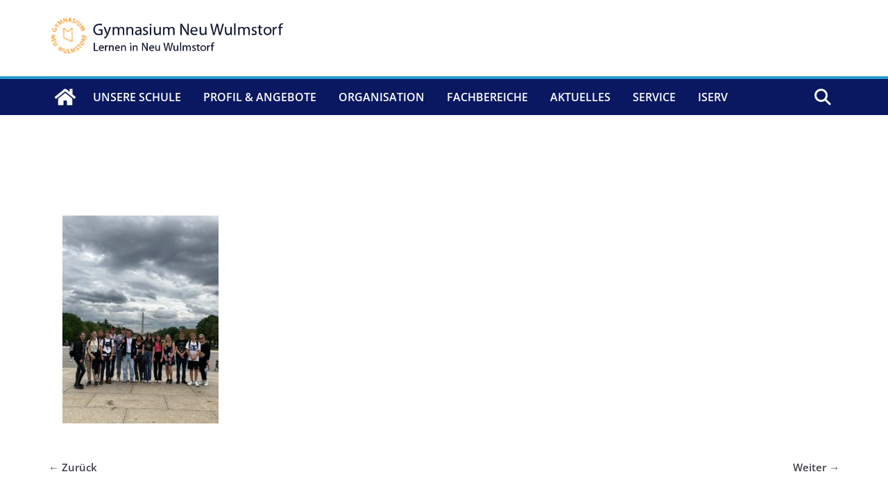

--- FILE ---
content_type: text/css
request_url: https://www.gym-nw.de/wp-content/uploads/siteorigin-widgets/sow-accordion-default-d0f8390677ee.css?ver=6.7.4
body_size: 330
content:
.so-widget-sow-accordion-default-d0f8390677ee .sow-accordion .sow-accordion-panel {
  margin-bottom: 10px;
}
.so-widget-sow-accordion-default-d0f8390677ee .sow-accordion .sow-accordion-panel .sow-accordion-panel-header {
  align-items: center;
  background-color: #dd8500;
  
  color: #ffffff;
  cursor: pointer;
  display: flex;
  
  
  
  padding: 15px 30px 15px 30px;
  position: relative;
  
  flex-direction: row;
}
.so-widget-sow-accordion-default-d0f8390677ee .sow-accordion .sow-accordion-panel .sow-accordion-panel-header:focus,
.so-widget-sow-accordion-default-d0f8390677ee .sow-accordion .sow-accordion-panel .sow-accordion-panel-header:hover {
  background-color: #d37700;
  
}
.so-widget-sow-accordion-default-d0f8390677ee .sow-accordion .sow-accordion-panel .sow-accordion-panel-header .sow-accordion-title {
  display: flex;
  align-items: center;
  width: 100%;
}
.so-widget-sow-accordion-default-d0f8390677ee .sow-accordion .sow-accordion-panel .sow-accordion-panel-header .sow-accordion-open-close-button {
  line-height: 0;
}
.so-widget-sow-accordion-default-d0f8390677ee .sow-accordion .sow-accordion-panel .sow-accordion-panel-header .sow-accordion-icon-image {
  width: auto;
  
  max-height: 1em;
}
.so-widget-sow-accordion-default-d0f8390677ee .sow-accordion .sow-accordion-panel .sow-accordion-panel-header .sow-accordion-title-icon-left > .sow-accordion-icon-image,
.so-widget-sow-accordion-default-d0f8390677ee .sow-accordion .sow-accordion-panel .sow-accordion-panel-header .sow-accordion-title-icon-left > span[data-sow-icon] {
  margin-right: 5px;
}
.so-widget-sow-accordion-default-d0f8390677ee .sow-accordion .sow-accordion-panel .sow-accordion-panel-header .sow-accordion-title-icon-right > .sow-accordion-icon-image,
.so-widget-sow-accordion-default-d0f8390677ee .sow-accordion .sow-accordion-panel .sow-accordion-panel-header .sow-accordion-title-icon-right > span[data-sow-icon] {
  margin-left: 5px;
}
.so-widget-sow-accordion-default-d0f8390677ee .sow-accordion .sow-accordion-panel:not(.sow-accordion-panel-open) > .sow-accordion-panel-header-container > .sow-accordion-panel-header .sow-accordion-close-button {
  display: none;
}
.so-widget-sow-accordion-default-d0f8390677ee .sow-accordion .sow-accordion-panel.sow-accordion-panel-open > .sow-accordion-panel-header-container > .sow-accordion-panel-header .sow-accordion-open-button {
  display: none;
}
.so-widget-sow-accordion-default-d0f8390677ee .sow-accordion .sow-accordion-panel .sow-accordion-panel-content .sow-accordion-panel-border {
  background-color: #f9f9f9;
  
  
  
  
  overflow: auto;
  padding: 15px 30px 15px 30px;
}
@media print {
  .so-widget-sow-accordion-default-d0f8390677ee .sow-accordion .sow-accordion-panel .sow-accordion-open-close-button {
    display: none;
  }
  .so-widget-sow-accordion-default-d0f8390677ee .sow-accordion .sow-accordion-panel .sow-accordion-panel-content {
    display: block !important;
  }
}

--- FILE ---
content_type: text/css
request_url: https://www.gym-nw.de/wp-content/uploads/siteorigin-widgets/sow-image-default-1b8513c5f0f2-13156.css?ver=6.7.4
body_size: 165
content:
.so-widget-sow-image-default-1b8513c5f0f2-13156 .sow-image-container {
  display: flex;
  align-items: flex-start;
  justify-content: center;
}
.so-widget-sow-image-default-1b8513c5f0f2-13156 .sow-image-container > a {
  display: inline-block;
  
  max-width: 100%;
}
@media screen and (-ms-high-contrast: active), screen and (-ms-high-contrast: none) {
  .so-widget-sow-image-default-1b8513c5f0f2-13156 .sow-image-container > a {
    display: flex;
  }
}
.so-widget-sow-image-default-1b8513c5f0f2-13156 .sow-image-container .so-widget-image {
  display: block;
  height: auto;
  max-width: 100%;
  
}
@media (max-width: 780px) {
  .so-widget-sow-image-default-1b8513c5f0f2-13156 .sow-image-container .so-widget-image {
    height: auto !important;
    max-width: 100%;
  }
}